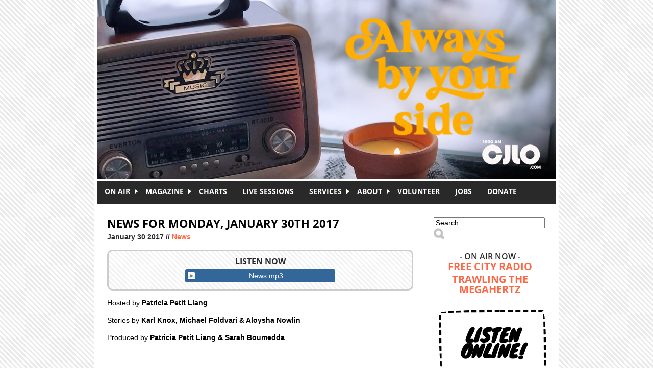

--- FILE ---
content_type: text/html; charset=utf-8
request_url: http://cjlo.com/articles/news-monday-january-30th-2017
body_size: 7554
content:
<!DOCTYPE html PUBLIC "-//W3C//DTD XHTML+RDFa 1.0//EN"
  "http://www.w3.org/MarkUp/DTD/xhtml-rdfa-1.dtd">
<html xmlns="http://www.w3.org/1999/xhtml" xml:lang="en" version="XHTML+RDFa 1.0" dir="ltr"
  xmlns:content="http://purl.org/rss/1.0/modules/content/"
  xmlns:dc="http://purl.org/dc/terms/"
  xmlns:foaf="http://xmlns.com/foaf/0.1/"
  xmlns:og="http://ogp.me/ns#"
  xmlns:rdfs="http://www.w3.org/2000/01/rdf-schema#"
  xmlns:sioc="http://rdfs.org/sioc/ns#"
  xmlns:sioct="http://rdfs.org/sioc/types#"
  xmlns:skos="http://www.w3.org/2004/02/skos/core#"
  xmlns:xsd="http://www.w3.org/2001/XMLSchema#">

<head profile="http://www.w3.org/1999/xhtml/vocab">
  <meta http-equiv="Content-Type" content="text/html; charset=utf-8" />
<link rel="shortlink" href="/node/15442" />
<meta name="Generator" content="Drupal 7 (http://drupal.org)" />
<link rel="canonical" href="/articles/news-monday-january-30th-2017" />
  <title>NEWS FOR MONDAY, JANUARY 30TH 2017 | CJLO 1690AM</title>
  <style type="text/css" media="all">
@import url("http://cjlo.com/modules/system/system.base.css?qgfzzy");
@import url("http://cjlo.com/modules/system/system.menus.css?qgfzzy");
@import url("http://cjlo.com/modules/system/system.messages.css?qgfzzy");
@import url("http://cjlo.com/modules/system/system.theme.css?qgfzzy");
</style>
<style type="text/css" media="all">
@import url("http://cjlo.com/sites/all/libraries/soundmanager2/demo/play-mp3-links/css/inlineplayer.css?qgfzzy");
</style>
<style type="text/css" media="all">
@import url("http://cjlo.com/modules/comment/comment.css?qgfzzy");
@import url("http://cjlo.com/sites/all/modules/contrib/date/date_api/date.css?qgfzzy");
@import url("http://cjlo.com/sites/all/modules/contrib/date/date_popup/themes/datepicker.1.7.css?qgfzzy");
@import url("http://cjlo.com/sites/all/modules/contrib/date/date_repeat_field/date_repeat_field.css?qgfzzy");
@import url("http://cjlo.com/modules/field/theme/field.css?qgfzzy");
@import url("http://cjlo.com/modules/node/node.css?qgfzzy");
@import url("http://cjlo.com/modules/search/search.css?qgfzzy");
@import url("http://cjlo.com/modules/user/user.css?qgfzzy");
@import url("http://cjlo.com/sites/all/modules/contrib/views/css/views.css?qgfzzy");
@import url("http://cjlo.com/sites/all/modules/contrib/flickr/flickr.css?qgfzzy");
@import url("http://cjlo.com/sites/all/modules/contrib/flickr/flickr_cc_icons_on_hover.css?qgfzzy");
@import url("http://cjlo.com/sites/all/modules/contrib/ckeditor/css/ckeditor.css?qgfzzy");
</style>
<style type="text/css" media="all">
@import url("http://cjlo.com/sites/all/modules/contrib/ctools/css/ctools.css?qgfzzy");
@import url("http://cjlo.com/sites/all/modules/contrib/lightbox2/css/lightbox.css?qgfzzy");
@import url("http://cjlo.com/sites/all/modules/contrib/word_link/css/word_link.css?qgfzzy");
@import url("http://cjlo.com/sites/all/modules/contrib/nice_menus/css/nice_menus.css?qgfzzy");
@import url("http://cjlo.com/sites/all/themes/cjlo/css/menu.css?qgfzzy");
</style>
<style type="text/css" media="all">
@import url("http://cjlo.com/sites/all/themes/cjlo/css/style.css?qgfzzy");
</style>
  <script type="text/javascript" src="http://cjlo.com/sites/all/modules/contrib/jquery_update/replace/jquery/1.10/jquery.min.js?v=1.10.2"></script>
<script type="text/javascript" src="http://cjlo.com/misc/jquery-extend-3.4.0.js?v=1.10.2"></script>
<script type="text/javascript" src="http://cjlo.com/misc/jquery-html-prefilter-3.5.0-backport.js?v=1.10.2"></script>
<script type="text/javascript" src="http://cjlo.com/misc/jquery.once.js?v=1.2"></script>
<script type="text/javascript" src="http://cjlo.com/misc/drupal.js?qgfzzy"></script>
<script type="text/javascript" src="http://cjlo.com/sites/all/libraries/soundmanager2/script/soundmanager2-nodebug-jsmin.js?v=2.97"></script>
<script type="text/javascript" src="http://cjlo.com/sites/all/libraries/soundmanager2/demo/play-mp3-links/script/inlineplayer.js?v=2.97"></script>
<script type="text/javascript" src="http://cjlo.com/sites/all/modules/contrib/lightbox2/js/lightbox.js?qgfzzy"></script>
<script type="text/javascript" src="http://cjlo.com/sites/all/modules/contrib/google_analytics/googleanalytics.js?qgfzzy"></script>
<script type="text/javascript">
<!--//--><![CDATA[//><!--
(function(i,s,o,g,r,a,m){i["GoogleAnalyticsObject"]=r;i[r]=i[r]||function(){(i[r].q=i[r].q||[]).push(arguments)},i[r].l=1*new Date();a=s.createElement(o),m=s.getElementsByTagName(o)[0];a.async=1;a.src=g;m.parentNode.insertBefore(a,m)})(window,document,"script","https://www.google-analytics.com/analytics.js","ga");ga("create", "UA-50366762-1", {"cookieDomain":"auto"});ga("send", "pageview");
//--><!]]>
</script>
<script type="text/javascript">
<!--//--><![CDATA[//><!--
jQuery.extend(Drupal.settings, {"basePath":"\/","pathPrefix":"","ajaxPageState":{"theme":"cjlo","theme_token":"BZZKi6WAQyHgjOIWpPZpgV-VGsycyfrqjpzhooWnutQ","js":{"sites\/all\/modules\/contrib\/soundmanager2\/soundmanager2_config.js":1,"sites\/all\/modules\/contrib\/jquery_update\/replace\/jquery\/1.10\/jquery.min.js":1,"misc\/jquery-extend-3.4.0.js":1,"misc\/jquery-html-prefilter-3.5.0-backport.js":1,"misc\/jquery.once.js":1,"misc\/drupal.js":1,"sites\/all\/libraries\/soundmanager2\/script\/soundmanager2-nodebug-jsmin.js":1,"sites\/all\/libraries\/soundmanager2\/demo\/play-mp3-links\/script\/inlineplayer.js":1,"sites\/all\/modules\/contrib\/lightbox2\/js\/lightbox.js":1,"sites\/all\/modules\/contrib\/google_analytics\/googleanalytics.js":1,"0":1},"css":{"modules\/system\/system.base.css":1,"modules\/system\/system.menus.css":1,"modules\/system\/system.messages.css":1,"modules\/system\/system.theme.css":1,"sites\/all\/libraries\/soundmanager2\/demo\/play-mp3-links\/css\/inlineplayer.css":1,"modules\/comment\/comment.css":1,"sites\/all\/modules\/contrib\/date\/date_api\/date.css":1,"sites\/all\/modules\/contrib\/date\/date_popup\/themes\/datepicker.1.7.css":1,"sites\/all\/modules\/contrib\/date\/date_repeat_field\/date_repeat_field.css":1,"modules\/field\/theme\/field.css":1,"modules\/node\/node.css":1,"modules\/search\/search.css":1,"modules\/user\/user.css":1,"sites\/all\/modules\/contrib\/views\/css\/views.css":1,"sites\/all\/modules\/contrib\/flickr\/flickr.css":1,"sites\/all\/modules\/contrib\/flickr\/flickr_cc_icons_on_hover.css":1,"sites\/all\/modules\/contrib\/ckeditor\/css\/ckeditor.css":1,"sites\/all\/modules\/contrib\/ctools\/css\/ctools.css":1,"sites\/all\/modules\/contrib\/lightbox2\/css\/lightbox.css":1,"sites\/all\/modules\/contrib\/word_link\/css\/word_link.css":1,"sites\/all\/modules\/contrib\/nice_menus\/css\/nice_menus.css":1,"sites\/all\/themes\/cjlo\/css\/menu.css":1,"sites\/all\/themes\/cjlo\/css\/style.css":1,"sites\/all\/themes\/cjlo\/css\/print.css":1}},"lightbox2":{"rtl":0,"file_path":"\/(\\w\\w\/)public:\/","default_image":"\/sites\/all\/modules\/contrib\/lightbox2\/images\/brokenimage.jpg","border_size":10,"font_color":"000","box_color":"fff","top_position":"","overlay_opacity":"0.8","overlay_color":"000","disable_close_click":1,"resize_sequence":0,"resize_speed":400,"fade_in_speed":400,"slide_down_speed":600,"use_alt_layout":0,"disable_resize":0,"disable_zoom":0,"force_show_nav":0,"show_caption":0,"loop_items":0,"node_link_text":"View Image Details","node_link_target":0,"image_count":"Image !current of !total","video_count":"Video !current of !total","page_count":"Page !current of !total","lite_press_x_close":"press \u003Ca href=\u0022#\u0022 onclick=\u0022hideLightbox(); return FALSE;\u0022\u003E\u003Ckbd\u003Ex\u003C\/kbd\u003E\u003C\/a\u003E to close","download_link_text":"","enable_login":false,"enable_contact":false,"keys_close":"c x 27","keys_previous":"p 37","keys_next":"n 39","keys_zoom":"z","keys_play_pause":"32","display_image_size":"original","image_node_sizes":"()","trigger_lightbox_classes":"","trigger_lightbox_group_classes":"","trigger_slideshow_classes":"","trigger_lightframe_classes":"","trigger_lightframe_group_classes":"","custom_class_handler":0,"custom_trigger_classes":"","disable_for_gallery_lists":1,"disable_for_acidfree_gallery_lists":true,"enable_acidfree_videos":true,"slideshow_interval":5000,"slideshow_automatic_start":0,"slideshow_automatic_exit":0,"show_play_pause":0,"pause_on_next_click":0,"pause_on_previous_click":0,"loop_slides":0,"iframe_width":600,"iframe_height":400,"iframe_border":1,"enable_video":0,"useragent":"Mozilla\/5.0 (Macintosh; Intel Mac OS X 10_15_7) AppleWebKit\/537.36 (KHTML, like Gecko) Chrome\/131.0.0.0 Safari\/537.36; ClaudeBot\/1.0; +claudebot@anthropic.com)"},"soundmanager2":{"stream":false,"mod_url":"\/sites\/all\/libraries\/soundmanager2\/swf\/","debug":false},"googleanalytics":{"trackOutbound":1,"trackMailto":1,"trackDownload":1,"trackDownloadExtensions":"7z|aac|arc|arj|asf|asx|avi|bin|csv|doc(x|m)?|dot(x|m)?|exe|flv|gif|gz|gzip|hqx|jar|jpe?g|js|mp(2|3|4|e?g)|mov(ie)?|msi|msp|pdf|phps|png|ppt(x|m)?|pot(x|m)?|pps(x|m)?|ppam|sld(x|m)?|thmx|qtm?|ra(m|r)?|sea|sit|tar|tgz|torrent|txt|wav|wma|wmv|wpd|xls(x|m|b)?|xlt(x|m)|xlam|xml|z|zip"},"urlIsAjaxTrusted":{"\/articles\/news-monday-january-30th-2017":true}});
//--><!]]>
</script>
</head>
<body class="html not-front not-logged-in one-sidebar sidebar-first page-node page-node- page-node-15442 node-type-article" >
  <div id="skip-link">
    <a href="#main-content" class="element-invisible element-focusable">Skip to main content</a>
  </div>
    <div id="wrapper">

  <div id="header">
    <div class="logo">
      <a href="/" title="CJLO 1690AM" id="cjlo-logo"></a>
    </div>
    <div class="header-blocks">
          </div>
  </div>

      <div id="navigation">
        <div class="region region-navigation">
    <div id="block-nice-menus-1" class="block block-nice-menus">

    
  <div class="content">
    <ul class="nice-menu nice-menu-down nice-menu-main-menu" id="nice-menu-1"><li class="menu-595 menuparent  menu-path-nolink first odd "><a href="#" title="" class="nolink">On Air</a><ul><li class="menu-592 menu-path-schedule first odd "><a href="/schedule" title="">Schedule</a></li>
<li class="menu-593 menu-path-shows  even "><a href="/shows" title="">Shows</a></li>
<li class="menu-446 menu-path-news  odd "><a href="/news">News</a></li>
<li class="menu-594 menu-path-episode-archive  even last"><a href="/episode-archive" title="">Episode Archive</a></li>
</ul></li>
<li class="menu-837 menuparent  menu-path-magazine  even "><a href="/magazine" title="">Magazine</a><ul><li class="menu-1489 menu-path-taxonomy-term-84 first odd "><a href="/categories/discordia" title="There is a rich history of student activism at Concordia. This series will cover the main flash points of that history from the Sir George Williams affair to the present day protests for Palestinian human rights and against tuition hikes. ">Discordia</a></li>
<li class="menu-713 menu-path-taxonomy-term-17  even "><a href="/categories/cjlo" title="">CJLO</a></li>
<li class="menu-714 menu-path-taxonomy-term-10  odd "><a href="/categories/features" title="">Features</a></li>
<li class="menu-715 menu-path-taxonomy-term-13  even "><a href="/categories/interviews" title="">Interviews</a></li>
<li class="menu-716 menu-path-taxonomy-term-12  odd "><a href="/categories/music-reviews" title="">Music Reviews</a></li>
<li class="menu-717 menu-path-taxonomy-term-11  even "><a href="/categories/concert-reviews" title="Magazine Columns">Concert Reviews</a></li>
<li class="menu-842 menu-path-taxonomy-term-35  odd "><a href="/categories/columns" title="">Columns</a></li>
<li class="menu-843 menu-path-taxonomy-term-33  even last"><a href="/categories/film" title="">Film</a></li>
</ul></li>
<li class="menu-1184 menu-path-charts  odd "><a href="/charts" title="">Charts</a></li>
<li class="menu-1335 menu-path-sessions  even "><a href="/sessions" title="">Live Sessions</a></li>
<li class="menu-856 menuparent  menu-path-nolink  odd "><a href="#" title="" class="nolink">Services</a><ul><li class="menu-375 menu-path-node-12 first odd "><a href="/advertise">Advertise With Us</a></li>
<li class="menu-376 menu-path-node-13  even "><a href="/production-services">Production Services</a></li>
<li class="menu-857 menu-path-cjlocom-dj-services  odd last"><a href="http://www.cjlo.com/dj-services" title="">DJ Services</a></li>
</ul></li>
<li class="menu-313 menuparent  menu-path-node-2  even "><a href="/about">About</a><ul><li class="menu-855 menu-path-node-2 first odd "><a href="/about" title="">About CJLO</a></li>
<li class="menu-380 menu-path-node-17  even "><a href="/our-location">Our Location</a></li>
<li class="menu-439 menu-path-node-33  odd "><a href="/our-staff">Our Staff</a></li>
<li class="menu-1481 menu-path-cjlocom-donate  even "><a href="http://www.cjlo.com/donate" title="">Donate</a></li>
<li class="menu-373 menu-path-node-9  odd "><a href="/contact-us">Contact Us</a></li>
<li class="menu-379 menu-path-node-16  even last"><a href="/submit-music">Submit Music</a></li>
</ul></li>
<li class="menu-378 menu-path-node-15  odd "><a href="/volunteer">Volunteer</a></li>
<li class="menu-1482 menu-path-node-21067  even "><a href="/jobs">Jobs</a></li>
<li class="menu-381 menu-path-cjlocom-donate  odd last"><a href="http://www.cjlo.com/donate" title="Donate to CJLO">DONATE</a></li>
</ul>
  </div>
</div>
  </div>
      <div class="rss">
              </div>
    </div>
  
  <div id="content">

        <h1>NEWS FOR MONDAY, JANUARY 30TH 2017</h1>    
        <div class="tabs"></div>    
      <div class="region region-content">
    <div id="block-system-main" class="block block-system">

    
  <div class="content">
    <div id="node-15442" class="node node-article node-promoted clearfix" about="/articles/news-monday-january-30th-2017" typeof="sioc:Item foaf:Document"><span property="dc:title" content="NEWS FOR MONDAY, JANUARY 30TH 2017" class="rdf-meta element-hidden"></span><div class="submitted"><span class="month">January </span><span class="day">30 </span><span class="year">2017</span> // <a href="/categories/news" typeof="skos:Concept" property="rdfs:label skos:prefLabel" datatype="">News</a></div><div class="content"><div class="audio-listen"><div class="audio-listen-header">Listen Now</div><div class="field field-name-field-article-audio field-type-file field-label-hidden"><div class="field-items"><div class="field-item even"><ul class="graphic">
      <li><a href="http://cjlo.com/sites/default/files/audio/articles/News_594.mp3?uuid=6970d5aa8d3e1">News.mp3</a></li>
  </ul></div></div></div></div><div class="field field-name-body field-type-text-with-summary field-label-hidden"><div class="field-items"><div class="field-item even" property="content:encoded"><p>Hosted by <strong>Patricia Petit Liang</strong></p>
<p>Stories by<strong> Karl Knox, Michael Foldvari &amp; Aloysha Nowlin</strong></p>
<p>Produced by<strong> Patricia Petit Liang &amp; Sarah Boumedda</strong></p>
<p> </p>
<div style="color: rgb(0, 0, 0); font-family: 'Helvetica Neue', Helvetica, Arial, 'Lucida Grande', sans-serif; font-size: 14px; line-height: 20px;">
<p> </p>
<p> </p>
<p>-------------------------------------------------------------------------------------------------------<br />
 </p>
<p dir="ltr"><strong>LOCAL<br />
By Karl Knox</strong></p>
<p>Quebec City Police reported that 6 people have died and 19 others are wounded after a deadly shooting at a Quebec City mosque during evening prayers on Sunday night.</p>
<p dir="ltr">According to CBC News, the act of terror began shortly after 8pm at the Islamic Cultural Center of Quebec.</p>
<p dir="ltr">Two suspects have been arrested, one of whom was apprehended after a chase that ended near l'île d'Orléans.</p>
<p>Both Quebec Premier Philippe Couillard and Prime Minister Justin Trudeau have expressed their condolences to the families of the victims.</p>
<p dir="ltr"> </p>
<p dir="ltr"><strong>LOCAL<br />
By Alyosha Nowlin</strong></p>
<p dir="ltr">Quebec’s only off-reserve school for indigenous children is closing 5 months after opening.</p>
<p dir="ltr">According to CBC News, the Saguenay area school board voted to discontinue the Tshiueten project because the province will not renew the $205,000 grant it gave to launch the school.</p>
<p dir="ltr">In addition to a curriculum designed to improve the success rate of First Nations children, the students had also successfully learned their indigenous language and culture at the school.</p>
<p dir="ltr"> </p>
<p dir="ltr">
<strong>NATIONAL<br />
By Michael Foldvari</strong></p>
<p>The federal government released a statement on Saturday, assuring that all Canadian citizens will be able to travel to the United States.</p>
<p dir="ltr">According to CBC News, this announcement comes in response to the US government's recent decision to ban residents from Iran, Iraq, Libya, Somalia, Sudan, Syria, and Yemen from entering their country.</p>
<p dir="ltr">The Trudeau government, asserts that all individuals, including those with dual citizenship to any of the affected countries, will be able to travel freely using their Canadian passports.</p>
<p dir="ltr"> </p>
<p dir="ltr"><strong>INTERNATIONAL<br />
By Karl Knox</strong></p>
<p>There is growing global outrage in the wake of US President Trump's travel ban on people from seven Muslim-majority countries, the suspension of the U.S. Refugee Program and the indefinite banning of all Syrian refugees.</p>
<p>Reuters reported that governments from around the world are expressing their disbelief and condemnation of Trump's orders which have caused chaos, protests and heartbreak in the ensuing aftermath.</p>
<p>Some of the gravest warnings have come from NATO Allies, and Eastern European governments have also expressed their disapproval while Tehran and Iraq replied with similar bans directed at Americans.</p>
<p>Citizens have donated more than $24 million to the American Civil Liberties Union to defend the rights and liberties of people in the face of these unconstitutional regulations.</p>
</div>
</div></div></div></div></div>  </div>
</div>
  </div>
  </div>

      <div id="sidebar">
        <div class="region region-sidebar-first">
    <div id="block-search-form" class="block block-search">

    
  <div class="content">
    <form onsubmit="if(this.search_block_form.value==&#039;Search&#039;){ alert(&#039;Please enter a search&#039;); return false; }" action="/articles/news-monday-january-30th-2017" method="post" id="search-block-form" accept-charset="UTF-8"><div><div class="container-inline">
      <h2 class="element-invisible">Search form</h2>
    <div class="form-item form-type-textfield form-item-search-block-form">
  <label class="element-invisible" for="edit-search-block-form--2">Search </label>
 <input title="Enter the terms you wish to search for." onblur="if (this.value == &#039;&#039;) {this.value = &#039;Search&#039;;}" onfocus="if (this.value == &#039;Search&#039;) {this.value = &#039;&#039;;}" placeholder="Search" type="text" id="edit-search-block-form--2" name="search_block_form" value="Search" size="25" maxlength="25" class="form-text" />
</div>
<div class="form-actions form-wrapper" id="edit-actions"><input type="image" id="edit-submit" name="submit" src="/sites/all/themes/cjlo/images/search.png" class="form-submit" /></div><input type="hidden" name="form_build_id" value="form-ngNxBNJX3BbACRGH8RmsAsTlYAzXO6gGOKmX50Bum5s" />
<input type="hidden" name="form_id" value="search_block_form" />
</div>
</div></form>  </div>
</div>
<div id="block-cjlo-blocks-cjlo-now-playing" class="block block-cjlo-blocks">

    
  <div class="content">
    
<div class="sidebar-widget">
  <div class="now-playing">
    <div class="title-now-playing">- On Air Now -</div>
    <div class="title-current-program"><a href="?q=shows/free-city-radio">Free City Radio</a></div><div class="title-current-program"><a href="?q=shows/trawling-the-megahertz">Trawling the Megahertz</a></div>  </div>
</div>  </div>
</div>
<div id="block-block-2" class="block block-block">

    
  <div class="content">
    <div class="listen-online"><a href="http://www.cjlo.com/player.html" onclick="window.open('http://www.cjlo.com/player.html', 'newwindow', 'width=315, height=253'); return false;"><buttonbig>LISTEN<br />ONLINE!</buttonbig></a></div>
  </div>
</div>
<div id="block-block-21" class="block block-block">

    
  <div class="content">
    <div class="sidebar-widget">
<div class="requests">
<div class="requests-line-1 rtecenter">Requests?</div>
<div class="requests-line-1 rtecenter">Call or text</div>
<div class="requests-line-2 rtecenter">514-848-7471</div>
</div>
</div>
  </div>
</div>
<div id="block-block-6" class="block block-block">

    
  <div class="content">
    <p> </p>
<p><a href="https://cinemacinema.ca/en"><img alt="" src="https://i.imgur.com/KXippkI.png[/img]" /></a></p>
<p> </p>
<p> </p>
<p class="rtecenter"><a href="http://www.cjlo.com/shows/discordia" style="text-align: center;"><img alt="" src="https://i.imgur.com/Qu3U771.jpeg[/img]" style="height:217px; width:217px" /></a></p>
  </div>
</div>
<div id="block-block-7" class="block block-block">

    
  <div class="content">
    <div class="donate">
<ul><li><a href="http://www.cjlo.com/donate"><buttonbig>DONATE<br />TO CJLO!</buttonbig></a></li>
</ul></div>
  </div>
</div>
<div id="block-cjlo-blocks-cjlo-executive-menu" class="block block-cjlo-blocks">

    
  <div class="content">
    
<div class="sidebar-block-header">Executive Menu</div><div class="staff-menu"><ul></ul></div>  </div>
</div>
<div id="block-block-3" class="block block-block">

    
  <div class="content">
    <div class="social-media">
<ul><li><a href="https://www.facebook.com/cjlo1690am" target="_blank"><buttonsocial class="btn-1">FACEBOOK<br />follow us for events</buttonsocial></a></li>
<li><a href="https://twitter.com/CJLO1690AM" target="_blank"><buttonsocial class="btn-2">follow us on TWITTER</buttonsocial></a></li>
<li><a href="http://www.youtube.com/user/CJLO1690" target="_blank"><buttonsocial class="btn-3">YOUTUBE<br />sessions &amp; more</buttonsocial></a></li>
<li><a href="https://www.instagram.com/cjlo1690am/" target="_blank"><buttonsocial class="btn-4">check our INSTAGRAM</buttonsocial></a></li>
<li><a href="http://cjlo1690am.bandcamp.com" target="_blank"> <buttonsocial class="btn-5">BANDCAMP compilations</buttonsocial></a></li>
<li><a href="https://open.spotify.com/user/cjlo1690am?si=fOIoZ0cOTuyqcw11VgO9wQ" target="_blank"><buttonsocial class="btn-6">playlists on SPOTIFY</buttonsocial></a></li>
<li><a href="https://soundcloud.com/cjlo1690am" target="_blank"><buttonsocial class="btn-7">SOUNDCLOUD sessions</buttonsocial></a></li>
</ul></div>
  </div>
</div>
<div id="block-block-5" class="block block-block">

    
  <div class="content">
    <p> </p>
<p class="rtecenter"><img alt="" src="http://www.cjlo.com/sites/all/themes/cjlo/images/SOCAN-License-to-PLAY-2020.png" style="width:200px" /></p>
  </div>
</div>
  </div>
    </div>
  
  <div id="footer">
            <div class="region region-footer">
    <div id="block-block-24" class="block block-block">

    
  <div class="content">
    <p><a href="http://www.cjlo.com/?q=user" style="line-height: 18.9090900421143px;">Staff Login</a> | <a href="http://www.cjlo.com/advertise">Advertise</a> | <a href="http://www.cjlo.com/our-location">Our Location</a> | <a href="http://www.cjlo.com/?q=rss.xml">RSS</a> | <a href="http://www.cjlo.com/contact-us">Contact Us</a></p>
  </div>
</div>
<div id="block-block-9" class="block block-block">

    
  <div class="content">
    <p><a href="https://cinemacinema.ca/en" target="_blank"><img alt="advertise with us!" src="https://i.imgur.com/cdAQLew.png[/img]" style="height:90px; width:728px" /></a></p>
<p> </p>
  </div>
</div>
<div id="block-block-10" class="block block-block">

    
  <div class="content">
    <div class="copyright">All content copyright 2010-2024 CJLO / Concordia University Radio</div>
<div class="copyright">Designed + developed courtesy of a grant funded by Radiometres</div>
  </div>
</div>
  </div>
      </div>

</div>  <script type="text/javascript" src="http://cjlo.com/sites/all/modules/contrib/soundmanager2/soundmanager2_config.js?qgfzzy"></script>
</body>
</html>
